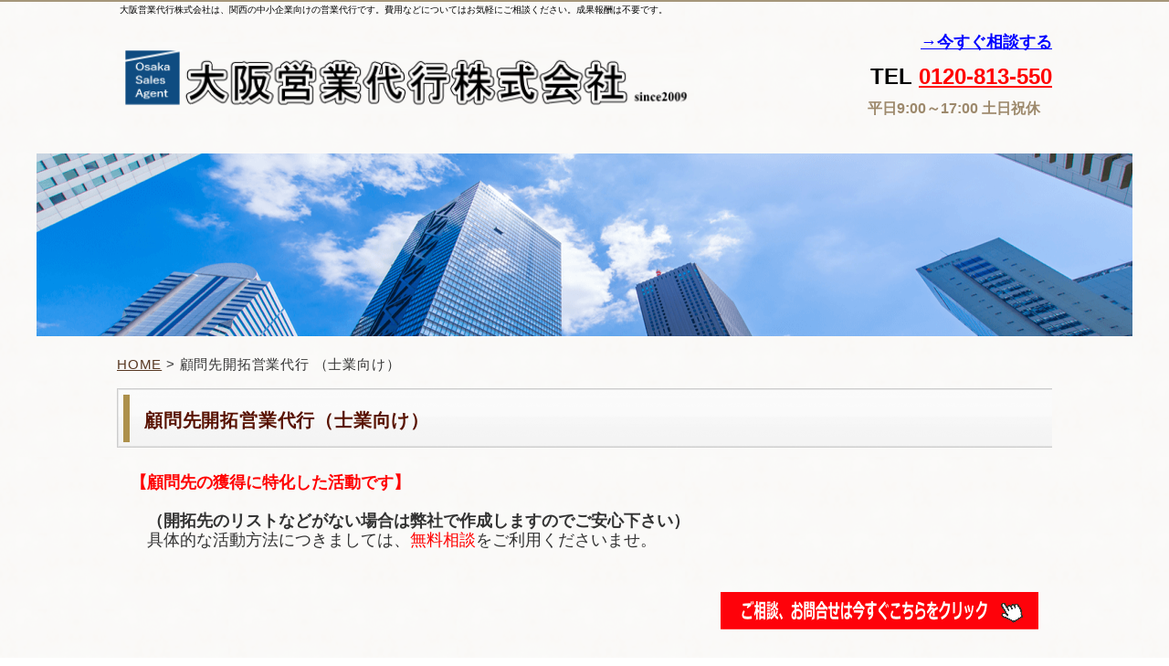

--- FILE ---
content_type: text/html; charset=UTF-8
request_url: https://www.osaka-eigyodaikou.com/komonsakikaitaku.html
body_size: 5732
content:
<!DOCTYPE HTML>
<html lang="ja">
<head>
<!-- Global site tag (gtag.js) - Google Analytics -->
<script async src="https://www.googletagmanager.com/gtag/js?id=UA-63310115-2"></script>
<script>
  window.dataLayer = window.dataLayer || [];
  function gtag(){dataLayer.push(arguments);}
  gtag('js', new Date());

  gtag('config', 'UA-63310115-2');
</script>
<meta charset="UTF-8">
<meta name="viewport" content="width=device-width">
<meta name="google-site-verification" content="9tN2f54lFpkCmuP5H3WUgqotp1GGp1QANgPmihjK1JQ" />
<meta name="msvalidate.01" content="780B035837C3262CAAF91DD72B4B6C93" />
<meta http-equiv="X-UA-Compatible" content="IE=edge">
<meta name="format-detection" content="telephome=no">
<meta name="keywords" content="営業代行　大阪,営業代行,大阪　営業代行,営業を頼みたい,新規開拓営業">
<meta name="description" content="大阪の営業代行をお探しなら、大阪営業代行株式会社。２００９年創業より２００社、１０７業種を超える中小企業の新規開拓営業代行の実績があります。営業代行スタッフは地元大阪で長年営業実績を積んだベテランで、独特な大阪のビジネス・商売にも慣れています。ご利用は１日単位でご利用可能ですので予算に応じて営業代行をご活用できます。営業代行を使うのが初めての中小企業なら、まずはご相談のご連絡を" />
<meta name="GENERATOR" content="JustSystems Homepage Builder Version 21.0.1.0 for Windows">
<title>顧問先開拓営業代行｜大阪営業代行株式会社</title>
<link rel="stylesheet" href="css/sp.css">
<link rel="stylesheet" href="css/pc.css">
<link rel="shortcut icon" href="favicon_osaka.ico" />

<!--[if lt IE 9]>
<script src="js/html5.js"></script>
<script src="js/css3-mediaqueries.js"></script>
<![endif]--><script type="text/javascript" language="JavaScript">
<!--HPB_SCRIPT_ROV_50
//
//  (C) 2014 株式会社ジャストシステム
//

// HpbImgPreload:
//
function HpbImgPreload()
{
  var appVer=parseInt(navigator.appVersion);
  var isNC=false,isN6=false,isIE=false;
  if (document.all && appVer >= 4) isIE=true; else
    if (document.getElementById && appVer > 4) isN6=true; else
      if (document.layers && appVer >= 4) isNC=true;
  if (isNC||isN6||isIE)
  {
    if (document.images)
    {
      var imgName = HpbImgPreload.arguments[0];
      var cnt;
      swImg[imgName] = new Array;
      for (cnt = 1; cnt < HpbImgPreload.arguments.length; cnt++)
      {
        swImg[imgName][HpbImgPreload.arguments[cnt]] = new Image();
        swImg[imgName][HpbImgPreload.arguments[cnt]].src = HpbImgPreload.arguments[cnt];
      }
    }
  }
}
// HpbImgFind:
//
function HpbImgFind(doc, imgName)
{
  for (var i=0; i < doc.layers.length; i++)
  {
    var img = doc.layers[i].document.images[imgName];
    if (!img) img = HpbImgFind(doc.layers[i], imgName);
    if (img) return img;
  }
  return null;
}
// HpbImgSwap:
//
function HpbImgSwap(imgName, imgSrc)
{
  var appVer=parseInt(navigator.appVersion);
  var isNC=false,isN6=false,isIE=false;
  if (document.all && appVer >= 4) isIE=true; else
    if (document.getElementById && appVer > 4) isN6=true; else
      if (document.layers && appVer >= 4) isNC=true;
  if (isNC||isN6||isIE)
  {
    if (document.images)
    {
      var img = document.images[imgName];
      if (!img) img = HpbImgFind(document, imgName);
      if (img) img.src = imgSrc;
    }
  }
}
var swImg; swImg=new Array;
//-->
</script>
<script type="text/javascript" language="JavaScript">
<!--HPB_SCRIPT_PLD_50
HpbImgPreload('HPB_ROLLOVER1', 'img/image88.jpg', 'img/image88b.jpg');
HpbImgPreload('HPB_ROLLOVER2', 'img/image99b.jpg', 'img/image99.jpg');
HpbImgPreload('HPB_ROLLOVER3', 'img/tobikomi_n_image1.jpg', 'img/tobikomi_m_image1.jpg');
HpbImgPreload('HPB_ROLLOVER4', 'img/teleapomenu.jpg', 'img/teleapomenut.jpg');
HpbImgPreload('HPB_ROLLOVER6', 'img/tenjikai_n_image1.jpg', 'img/tenjikai_m_image1.jpg');
HpbImgPreload('HPB_ROLLOVER8', 'img/hajimete_n_image1.jpg', 'img/hajimete_m_image1.jpg');
HpbImgPreload('HPB_ROLLOVER9', 'img/consal.jpg', 'img/consal1.jpg');
HpbImgPreload('HPB_ROLLOVER5', 'img/mother3.jpg', 'img/mother2.jpg');
HpbImgPreload('HPB_ROLLOVER10', 'imagekakoaka11.gif', 'imagekakoaka2.gif');
HpbImgPreload('HPB_ROLLOVER7', 'img/imagebosyu1.gif', 'img/imagebosyu2.gif');
HpbImgPreload('HPB_ROLLOVER7', 'imagekakoaka12.gif', 'img/imagekakoaka2.gif');
HpbImgPreload('HPB_ROLLOVER11', 'imagebosyu11.gif', 'img/imagebosyu2.gif');
//-->
</script>

<!-- デバイスでの表示適正化 -->

<script type="text/javascript">
if ((navigator.userAgent.indexOf('iPhone') > 0) || navigator.userAgent.indexOf('iPod') > 0 || navigator.userAgent.indexOf('Android') > 0) {
        //iPhone、iPod、Androidの設定
        document.write('<meta name="viewport" content="width=device-width,initial-scale=1.0,minimum-scale=1.0">');
    }else{
        //それ以外（PC、iPadなど）の設定
        document.write('<meta name="viewport" content="width=device-width">');
    }
</script>

</head>

<body>
<script type="text/javascript">
    window._mfq = window._mfq || [];
    (function() {
        var mf = document.createElement("script");
        mf.type = "text/javascript"; mf.defer = true;
        mf.src = "//cdn.mouseflow.com/projects/2b61853a-ef73-4f0b-babb-13490dc53881.js";
        document.getElementsByTagName("head")[0].appendChild(mf);
    })();
</script>

<!-- メイン -->
<div id="main">


<!-- ヘッダー -->

<div id="header">

<h1><font COLOR="#000000">大阪営業代行株式会社は、関西の中小企業向けの営業代行です。費用などについてはお気軽にご相談ください。成果報酬は不要です。</font></h1>

   <div id="header_inner">
   <div id="h_logo"><h2><a href="index.html"><img src="osa.png" alt="営業代行大阪" title="大阪営業代行株式会社" width="632" height="95" border="0" ロゴ" id="logo"></a></h2></div>
      <div id="h_info" align="left"><a href="https://pro.form-mailer.jp/fms/f99d7f14186810"><font COLOR="#0000ff" SIZE="+1"><u><b>→今すぐ相談する</b></u></font></a><br>
      <font COLOR="#000000" SIZE="+2"><b>TEL</b></font><b><a href="tel:0120-813-550"><font COLOR="#ff0000" SIZE="+2"> <u>0120-813-550</u></font></a></b><br>
      <font COLOR="#9d896c"><b>平日9:00～17:00 土日祝休</b></font><font SIZE="-1" COLOR="#b29164">　</font></div>
    </div>

  </div>


<!-- メイン画像 ここから -->
<div id="header-img">
<img src="img/head_img_sslim.png" alt="head_img_slim" class="main_photo">
</div>
<!-- メイン画像 ここまで -->




<!-- ヘッダー終わり -->


<!-- コンテンツ -->

<!-- メインコンテンツ -->

<div id="container">
  <div id="contents">


<div id="pannavi">
<a href="index.html">HOME</a> &gt; 顧問先開拓営業代行 （士業向け）</div>




<h2 class="page_title">顧問先開拓営業代行（士業向け）</h2>

<p align="left" style="padding: 5px; margin: 5px 10px 10px; font-family: メイリオ, Meiryo, arial, &quot;ヒラギノ角ゴ Pro W3&quot;, &quot;Hiragino Kaku Gothic Pro&quot;, Osaka, &quot;ＭＳ Ｐゴシック&quot;, &quot;MS PGothic&quot;, sans-serif; font-size: 16px; line-height: 20px; color: rgb(51, 51, 51); font-style: normal; font-variant-ligatures: normal; font-variant-caps: normal; font-weight: normal; letter-spacing: normal; orphans: 2; text-indent: 0px; text-transform: none; white-space: normal; widows: 2; word-spacing: 0px; -webkit-text-stroke-width: 0px; text-decoration-style: initial; text-decoration-color: initial;"><font SIZE="+1"><b><font color="#ff0000">【顧問先の獲得に特化した活動です】<br>
      </font></b><br />
      　<b>（開拓先のリストなどがない場合は弊社で作成しますのでご安心下さい）</b><br />
      　具体的な活動方法につきましては、<font color="#ff0000">無料相談</font>をご利用くださいませ。<br />
      <br />
      </font></p>
      <p><span style="color: rgb(51, 51, 51); font-family: メイリオ, Meiryo, arial, &quot;ヒラギノ角ゴ Pro W3&quot;, &quot;Hiragino Kaku Gothic Pro&quot;, Osaka, &quot;ＭＳ Ｐゴシック&quot;, &quot;MS PGothic&quot;, sans-serif; font-size: 12px; font-style: normal; font-variant-ligatures: normal; font-variant-caps: normal; font-weight: normal; letter-spacing: normal; orphans: 2; text-align: start; text-indent: 0px; text-transform: none; white-space: normal; widows: 2; word-spacing: 0px; -webkit-text-stroke-width: 0px; background-color: rgb(255, 255, 255); text-decoration-style: initial; text-decoration-color: initial; display: inline !important; float: none;"></span></p>
      <p align="right" style="padding: 5px; margin: 5px 10px 10px; font-family: メイリオ, Meiryo, arial, &quot;ヒラギノ角ゴ Pro W3&quot;, &quot;Hiragino Kaku Gothic Pro&quot;, Osaka, &quot;ＭＳ Ｐゴシック&quot;, &quot;MS PGothic&quot;, sans-serif; font-size: 12px; line-height: 20px; color: rgb(51, 51, 51); font-style: normal; font-variant-ligatures: normal; font-variant-caps: normal; font-weight: normal; letter-spacing: normal; orphans: 2; text-indent: 0px; text-transform: none; white-space: normal; widows: 2; word-spacing: 0px; -webkit-text-stroke-width: 0px; text-decoration-style: initial; text-decoration-color: initial;"><a href="https://pro.form-mailer.jp/fms/f99d7f14186810" target="_blank"><img src="img/otoiawasewakochira1.gif" border="0" style="border-top-width : 0px;border-left-width : 0px;border-right-width : 0px;border-bottom-width : 0px;
	height : 41px;
" width="348" height="41"></a><br>
      <br style="padding: 0px; margin: 0px; font-family: メイリオ, Meiryo, arial, &quot;ヒラギノ角ゴ Pro W3&quot;, &quot;Hiragino Kaku Gothic Pro&quot;, Osaka, &quot;ＭＳ Ｐゴシック&quot;, &quot;MS PGothic&quot;, sans-serif;">
      </p>
      <p align="left" style="padding: 5px; margin: 5px 10px 10px; font-family: メイリオ, Meiryo, arial, &quot;ヒラギノ角ゴ Pro W3&quot;, &quot;Hiragino Kaku Gothic Pro&quot;, Osaka, &quot;ＭＳ Ｐゴシック&quot;, &quot;MS PGothic&quot;, sans-serif; font-size: 15px; line-height: 20px; color: rgb(51, 51, 51); font-style: normal; font-variant-ligatures: normal; font-variant-caps: normal; font-weight: normal; letter-spacing: normal; orphans: 2; text-indent: 0px; text-transform: none; white-space: normal; widows: 2; word-spacing: 0px; -webkit-text-stroke-width: 0px; text-decoration-style: initial; text-decoration-color: initial;">　<font SIZE="+1"><b>【ご利用のメリットと得られるもの】</b><br />
      　・士業の先生自らが活動せずに、顧問先開拓を具体的に実際に開始できます。　<br />
      　・実際に企業への訪問により、現状のニーズ（需要）情報が得られます。<br />
      　・訪問先ごとの報告書を納品致しますので、今後の士業活動にも活用できます。<br />
      　・訪問先からお問い合わせの連絡が入った際には、先生がお伺いして商談ができます。<br />
      　・営業に関するコンサルティング、ご相談にかかわる費用は無料です。<br />
      <br />
      <br />
      　<b>【ご用意頂くもの】</b><br />
      　・新規開拓先リスト（なければこちらで作成できます）<br />
      　・貴社（貴所）のお名刺（名前は当方の営業マンの名前で作って頂きます）<br />
      　・貴社（貴所）のパンフレット、商品のチラシその他営業先に見せたいものなど。<br />
      　・パンフレットがない場合は、こちらでご用意も可能です（別途お見積もり）<br />
      <br />
      <br />
      　<b>【料金】</b><br />
      　・契約期間は半年（６ヶ月）　実質活動２日間～／月<br />
      　・お支払いは月単位で可能です。　６６，０００円（税込）～／月<br />
      　・相談、コンサルティング料は無料<br />
      　　（開拓先へ訪問する際に必要な交通費は別途必要です。起点は天満橋駅です。）<br />
      <br />
      　<font color="#ff0000"><b>　成功報酬の請求はございません</b></font><br style="padding: 0px; margin: 0px; font-family: メイリオ, Meiryo, arial, &quot;ヒラギノ角ゴ Pro W3&quot;, &quot;Hiragino Kaku Gothic Pro&quot;, Osaka, &quot;ＭＳ Ｐゴシック&quot;, &quot;MS PGothic&quot;, sans-serif;">
      <span></span><br>
      <br style="padding: 0px; margin: 0px; font-family: メイリオ, Meiryo, arial, &quot;ヒラギノ角ゴ Pro W3&quot;, &quot;Hiragino Kaku Gothic Pro&quot;, Osaka, &quot;ＭＳ Ｐゴシック&quot;, &quot;MS PGothic&quot;, sans-serif;">
      </font><br style="padding: 0px; margin: 0px; font-family: メイリオ, Meiryo, arial, &quot;ヒラギノ角ゴ Pro W3&quot;, &quot;Hiragino Kaku Gothic Pro&quot;, Osaka, &quot;ＭＳ Ｐゴシック&quot;, &quot;MS PGothic&quot;, sans-serif;">
      　　</p>
      <p align="right" style="padding: 5px; margin: 5px 10px 10px; font-family: メイリオ, Meiryo, arial, &quot;ヒラギノ角ゴ Pro W3&quot;, &quot;Hiragino Kaku Gothic Pro&quot;, Osaka, &quot;ＭＳ Ｐゴシック&quot;, &quot;MS PGothic&quot;, sans-serif; font-size: 12px; line-height: 20px; color: rgb(51, 51, 51); font-style: normal; font-variant-ligatures: normal; font-variant-caps: normal; font-weight: normal; letter-spacing: normal; orphans: 2; text-indent: 0px; text-transform: none; white-space: normal; widows: 2; word-spacing: 0px; -webkit-text-stroke-width: 0px; text-decoration-style: initial; text-decoration-color: initial;"><b style="padding: 0px; margin: 0px; font-family: メイリオ, Meiryo, arial, &quot;ヒラギノ角ゴ Pro W3&quot;, &quot;Hiragino Kaku Gothic Pro&quot;, Osaka, &quot;ＭＳ Ｐゴシック&quot;, &quot;MS PGothic&quot;, sans-serif;"><a href="https://pro.form-mailer.jp/fms/f99d7f14186810" target="_blank"><img src="otoiawasewakochira2.gif" border="0" style="border-top-width : 0px;border-left-width : 0px;border-right-width : 0px;border-bottom-width : 0px;
	height : 41px;
" width="348" height="41"></a></b></p>

<hr class="line">
<p>&nbsp;</p>
  <div id="header-menu">
  <ul class="clearfix">
<li class="home"><a href="index.html#p01"><u><font SIZE="+1">営業代行とは</font></u></a></li>
    <li><a href="index.html#p02"><u><font SIZE="+1">選ばれる理由</font></u></a></li>
    <li><a href="index.html#p03"><u><font SIZE="+1">メリットとデメリット</font></u></a></li>
    <li><a href="kigyougaiyou.html#p01"> <u><font SIZE="+1">実績業種</font></u></a></li>
    <li><a href="kigyougaiyou.html#p02"><u><font SIZE="+1">会社概要</font></u></a></li> 
    <li><a href="index.html#p06"><u><font SIZE="+1">営業代行エージェント</font></u></a></li>
    <li><a href="okyakusamanokoe.html"><u><font SIZE="+1">お客様の声</font></u></a></li>
    <li><a href="faq.html"><u><font SIZE="+1">よくあるご質問</font></u></a></li>
    <li><a href="ryokin.html"><u><font SIZE="+1">費用一覧</font></u></a></li>
    <li><a href="goaisatu.html"><u><font SIZE="+1">ご挨拶</font></u></a></li>
    <li><a href="flow.html"><u><font SIZE="+1">お問合せから開始まで</font></u></a></li>
    <li><a href="https://pro.form-mailer.jp/fms/f99d7f14186810"><b><font COLOR="#000099" SIZE="+1"><u>ご相談・お問合わせ</u></font></b></a></li>
    </ul>
</div>
<p>&nbsp;</p>
<p>&nbsp;</p>
<p>&nbsp;</p>


      <hr class="line">


<h2>ご相談は・・・</h2>

<div class="gray_bg_contact">

<p>ご不明な点がございましたら、まずはお気軽にお電話ください。<br>
        <br>
        <img src="img/icon.gif" alt="icon" width="18" height="18"> <font SIZE="+2"><b>電話番号：</b> <br>
        　<span class="red_b"><a href="tel:0120-813-550"><font SIZE="+2" COLOR="#ff0000"><u>0120-813-550</u></font></a></span><br>　</font><font SIZE="+1">月～金９：００～１７：００<br>
        </font><font SIZE="+2"><br>
        </font><img src="img/icon.gif" alt="icon" width="18" height="18"> <font SIZE="+2"><b>簡単問合せフォーム</b>： <br>
        　<span class="red_b"></span></font><font SIZE="+2" COLOR="#ff0000"><span class="red_b"><a href="https://pro.form-mailer.jp/fms/f99d7f14186810"><font SIZE="+2" COLOR="#0000ff"><u>今すぐ相談する<br>
        </u></font></a></span></font><br>
        <img src="img/icon.gif" alt="icon" width="18" height="18"> <font SIZE="+2"><b>お越しの方は</b>： <br>
        　<span class="red_b"></span></font><font SIZE="+2" COLOR="#ff0000"><span class="red_b"><a href="access.html"><font SIZE="+2" COLOR="#0000ff"><u>アクセス</u></font></a></span></font><br>
        </p>

</div>
      <hr class="line">
      <p>&nbsp;</p>

  </div>

<!-- メインコンテンツ終わり -->

</div>

<!-- コンテンツ終わり -->

<!-- フッター -->

<div id="footer">
   <a href="index.html">ホーム</a>　|　<a href="okyakusamanokoe.html">お客様の声</a>　|　<a href="faq.html">よくあるご質問</a>　|　<a href="ryokin.html">費用一覧</a>　|　<a href="goaisatu.html">ご挨拶</a>　|　<a href="kigyougaiyou.html">会社概要</a>　|　<a href="7points.html">大阪営業代行株式会社を上手に使う７のポイント</a>　|　<a href="sitemap.html">サイトマップ</a>

<br>
  <a href="index.html">プライバシーポリシー</a>　|　<a href="https://www.eigyojuku.com/">令和営業塾</a>　|　<a href="https://ameblo.jp/placebit-japan/">代表ブログ</a><br>
  <br>
  Copyright (C) <script type="text/javascript">
  document.write(new Date().getFullYear());
</script>大阪営業代行株式会社 All Rights Reserved.　design by <a href="http://tempnate.com/" target="_blank">tempnate</a>
</div>

<!-- メイン終わり --></div>
</body>
</html>


--- FILE ---
content_type: text/css
request_url: https://www.osaka-eigyodaikou.com/css/sp.css
body_size: 2756
content:
@charset "UTF-8";


/*---------------------------- 共通部分 ----------------------------*/

html, body, header, nav, article, section, aside, footer,
div, span, p, h1, h2, h3, h4,
ul, ol, li, dl, dt, dd,
table, tr, th, td, tbody, thead, tfoot {
  margin: 0;
  padding: 0;
}

header, nav, article, section, aside, footer {
  display: block;
}

ol, ul {
  list-style: none;
}

img {
  max-width: 100%;
  height: auto;
  border: 0;
}

a:link {
  color: #583822;
}

a:visited {
  color: #583822;
}

a:hover {
  color: #765c47;
}

p {
  margin: 15px 0 15px 0;
  line-height: 1.7;
  letter-spacing: 0.05em;
}




/*---------------------------- スマートフォン向けのスタイル ----------------------------*/
@media only screen and (max-width: 679px) {


/*---------------------------- ページ全体の指定 ----------------------------*/

body {
  width: 100%;
  font: 87.5% 'ヒラギノ角ゴ pro W3', "Hiragino KaKu Gothic Pro", "メイリオ", Meiryo, Osaka, sans-serif;
  color: #333333;
  letter-spacing: 0.05em;
  -webkit-text-size-adjust: 100%;
}


/*---------- メイン ----------*/

#main {
  background-image: url(../img/back.png);
}


/*---------- ヘッダー ----------*/

#header {
  width: 100%;
  height: auto;
  padding: 0 0 4px 0;
  line-height: 1.6;
}

#header h1 {
  display: none;
}


/*---------- ヘッダー内 ----------*/

#header #header_inner {
  margin: 0;
  padding: 2px;  /*-- 余白 --*/
  background-image: url(../img/back.png);  /*-- 背景色 --*/
}


/*----- 左 logo -----*/

#h_logo {
  width: 100%;
  padding: 0;
  text-align: center;
  color: #666666;
}

#h_logo h2 {
  padding: 4px 0 0 0;  /*-- logo 位置 --*/
  margin: 0;
}

#h_logo img {
  max-width: 80%;
  height: auto;
}

#h_logo a {
  color: #666666 !important;
  text-decoration: none;
  font-size: 1em;
}

#h_logo a:hover {
  color: #888888 !important;
  text-decoration: underline;
  font-size: 1em;
}


/*----- 右 info -----*/

#h_info {
  padding: 0 4px 4px 4px;
  text-align: center;
  border: 2px solid #f5f1ea;
}

#h_info p {
  line-height: 1.0;
}

#h_info a {
  color: #c9171e !important;
  text-decoration: none;
}

#h_info .tel {
  font-size: 1.21em;
  color: #c9171e;
  line-height: 1.0;
  font-weight: bold;
}

#h_info .tel a {
  font-size: 1.21em;
  color: #c9171e;
  line-height: 1.0;
  font-weight: bold;
}


/*---------- ヘッダーメニュー ----------*/

#header-menu {
  margin: 0 1px 4px 1px;
  border-top: 1px solid #d7d2c7;
  border-right: 1px solid #d7d2c7;
}

#header-menu ul {
  padding: 0;
}

#header-menu ul li {
  width: 50%;
  margin: 0;
  padding: 0;
  float: left;
  list-style: none;
  text-align: center;
}

#header-menu li a {
  width: 99.6%;
  font-size: 0.75em;
  padding: 10px 0 10px 0;
  display: block;
  line-height: 1.2;
  letter-spacing: 0.05em;
  color: #765c47 !important;
  text-decoration: none;
  border-left: 1px solid #d7d2c7;
  border-bottom: 1px solid #d7d2c7;
  background: #e2d0ab url(../img/head_menu_back_abase.gif) repeat-x;
}

#header-menu li a:hover {
  color: #765c47 !important;
  display: block;
  text-decoration: none;
  background: #f7f4ec url(../img/head_menu_back_hover.gif) repeat-x;
}

#header-menu li.home a {
  border-bottom: 1px solid #d7d2c7;
}

#header-menu span.sub {
  display: none;
}

.clearfix:after {
  content: "";
  display: block;
  clear: both;
  height: 0; 
  visibility: hidden;
}


/*---------- SP電話ボタン ----------*/

.phone p {
  line-height: 1.7;
}

.phone a {
  color: #c9171e !important;
  text-decoration: none;
}

span.tel {
  font-size: 1.42em;
  color: #c9171e;
  line-height: 1.6;
  font-weight: bold;
}


/*---------- メイン画像 ----------*/

#header-img {
  width: 100%;
  height: auto;
  margin: 10px 0 10px 0;
}

.main_photo {
  display: block;
  margin: 0 auto 0 auto;
}


/*---------- メインコンテンツ ----------*/

#container {
  padding: 0;
}


/*---------- コンテンツ ----------*/

#contents {
  padding: 13px 6px 25px 6px;
  font-size: 1em;
}

.article {
  margin: 0;
  padding: 0;
}

.section {
  margin: 0 0 20px 0;
  padding: 0 0 5px 0;
}

#contents #pannavi {
  margin: 0 0 5px 0;
  padding: 0 0 8px 0;
  font-size: 0.92em;
}

#contents h2 {
  height: auto !important;
  margin: 0 0 10px 0;
  padding: 13px 0 8px 16px;
  font-size: 18px;
  color: #54351f;
  border-top: solid 1px #a48b78;
  border-right: solid 2px #a48b78;
  border-bottom: solid 4px #8c826c;
  border-left: solid 2px #a48b78;
  background-image: none;
  background-color: #fffffe;
}


#contents h2.txt {
  margin: 0 0 7px 0;
  padding: 0;
  border: none;
  font-size: 1.28em;
  color: #54351f;
  background: none;
}

#contents h2.txt2 {
  margin: 0 0 7px 0;
  padding: 0;
  border: none;
  font-size: 1.28em;
  color: #54351f;
  background: none;
}

#contents h2.page_title {
  height: auto !important;
  margin: 0 0 18px 0;
  padding: 16px 0 12px 20px;
  line-height: 1.6;
  font-size: 20px;
  color: #581201;
  border-top: solid 1px #a48b78;
  border-right: solid 2px #a48b78;
  border-bottom: solid 2px #a48b78;
  border-left: solid 7px #a48b78;
  background-image: none;
  background-color: #fdfbf7;
}

#contents h2.white {
  height: auto;
  margin: 0 0 5px 0;
  padding: 5px 0 0 0;
  font-size: 20px;
  color: #990000;
  text-align: center;
  border: none;
  background: none;
}

#contents h3 {
  margin: 12px 3px 10px 3px;
  padding: 12px 10px 6px 12px;
  line-height: 1.6;
  font-size: 1.28em;
  color: #662200;
  border-top: solid 1px #dddddd;
  border-right: solid 1px #dddddd;
  border-bottom: solid 1px #966934;
  border-left: solid 5px #966934;
  background-color: #f9f2d5;
}


#contents h3.beta {
  margin: 12px 3px 10px 3px;
  padding: 10px 10px 8px 13px;
  line-height: 1.6;
  font-size: 1.28em;
  color: #fffffc;
  border-top: solid 1px #c85d15;
  border-right: solid 1px #c85d15;
  border-bottom: solid 1px #c85d15;
  border-left: solid 5px #c85d15;
  background: url(../img/h3_beta.gif) repeat-x;
}

#contents h3.point {
  margin: 10px 0 10px 0;
  padding: 8px 10px 6px 10px;
  line-height: 1.4;
  font-size: 1.28em;
  color: #e85922;
  border-top: solid 1px #888888;
  border-right: none;
  border-bottom: solid 4px #663300;
  border-left: none;
  background-image: url(../img/h3_point.gif) ;
}

#contents h3.gold,
#contents h3.gold02 {
  margin: 12px 3px 10px 3px;
  padding: 13px 10px 9px 16px;
  line-height: 1.6;
  font-size: 1.28em;
  color: #662200;
  border: none;
  background-image: none;
  background-color: #f1e7d1;
}

#contents h3.gray,
#contents h3.gray02 {
  margin: 12px 3px 10px 3px;
  padding: 13px 10px 9px 16px;
  line-height: 1.6;
  font-size: 1.28em;
  color: #662200;
  border: solid 1px #d9d1d1;
  background-image: none;
  background-color: #f1ecec;
}

#contents p {
  padding-right: 2px;
  padding-left: 2px;
  line-height: 1.6;
}


/*---------- ３コンテンツ・ボックス ----------*/

.box {
  width: 100%;
  text-align: center;
  margin: 0 auto 0 auto;
}

.box:after {
  content: "";
  display: block;
  clear: both;
}

.box1 {
  width: auto;
  padding: 4px;
  margin: 4px;
}

.box2 {
  width: auto;
  padding: 4px;
  margin: 4px;
}

.box3 {
  width: auto;
  padding: 4px;
  margin: 4px;
}


/*---------- 画像の回り込み ----------*/

img.picture {
  display: block;
  clear: both;
  margin: 20px auto 20px auto;
}

img.picture_r {
  display: block;
  clear: both;
  margin: 20px auto 20px auto;
}


/*---------- 表（テーブル） ----------*/

table.t01 {
  border: solid 1px #bbbbbb;
  border-collapse: collapse;
  padding: 4px;
}

td.t01 {
  padding: 4px;
  border: solid 1px #bbbbbb;
  border-collapse: collapse;
}

td.head {
  padding: 9px 6px 6px 15px;
  border: solid 1px #cccccc;
  border-collapse: collapse;
  background-image: url(../img/main_block_bg.gif);
}

td.t00 {
  padding: 4px;
}


table.table_line {
  width: 100%;
  border-collapse: collapse;
  border: solid 1px #bbbbbb;
  padding : 8px 4px 8px 4px;
}

td.table_head {
  border-collapse: collapse;
  border: solid 1px #bbbbbb;
  padding : 12px 8px 12px 8px;
  background-color: #fff8e3;
  width: 80px;
}

td.table_left {
  border-collapse: collapse;
  border: solid 1px #bbbbbb;
  padding : 8px 4px 8px 4px;
  background-color: #fff8e3;
  width: 30%;
}

td.table_right {
  border-collapse: collapse;
  border: solid 1px #bbbbbb;
  padding : 8px 4px 8px 4px;
  background-color: #ffffff;
  width: 70%;
}

td.table_line {
  width: auto;
  border-collapse: collapse;
  border: solid 1px #bbbbbb;
  padding: 12px 8px 12px 8px;
}


/*---------- 動画 ----------*/

.movie {
  position: relative;
  padding-bottom: 56.25%;
  padding-top: 30px;
  height: 0;
  overflow: hidden;
  margin-top: 20px;
  margin-bottom: 20px;
}

.movie iframe {
  position: absolute;
  top: 0;
  left: 0;
  width: 100%;
  height: 100%;
}


/*---------- Googleマップ ----------*/

.map {
  position: relative;
  padding-bottom: 75%; 
  height: 0;
  overflow: hidden;
}

.map iframe {
  position: absolute;
  top: 0;
  left: 0;
  padding: 6%;
  width: 88% !important;
  height: 100% !important;
}


/*---------- フッター ----------*/

#footer {
  width: auto;
  padding: 20px 10px 20px 10px;
  color: #333333;
  line-height: 1.7;
  text-align: center;
  background-color: #e8e4df;
}

#footer p {
  padding: 10px;
  color: #555555;
}

#footer a {
  color: #555555 !important;
}

#footer a:hover {
  color: #777777 !important;
}

#footer a:visited {
  color: #555555;
}

#footer small {
  padding: 10px;
  font-size: 0.92em;
  color: #555555;
}

#footer small a {
  color: #555555 !important;
  text-decoration: none;
}

#footer small a:hover {
  color: #777777 !important;
  text-decoration: underline;
}

#footer small a:visited {
  color: #555555;
  text-decoration: none;
}

}

--- FILE ---
content_type: text/css
request_url: https://www.osaka-eigyodaikou.com/css/pc.css
body_size: 4124
content:
@charset "UTF-8";


/*---------------------------- PC向けのスタイル ----------------------------*/
@media screen and (min-width: 680px) {


/*---------- ページ全体の指定 ----------*/

body {
  width: 100%;
  font-family: "ヒラギノ角ゴ Pro W3", "Hiragino Kaku Gothic Pro", "メイリオ", Meiryo, Osaka, "MS P ゴシック", "MS P Gothic", sans-Serif;
  margin: 0;
  padding: 0;
  font-size: 16px;
  color: #333333;
  background-color: #ffffff;
  -webkit-text-size-adjust: none;
}

.img_a {
  display: block;
}

.img_b {
  display: none;
}

/*---------- メイン ----------*/

#main {
  width: 100%;
  overflow: hidden;
  margin: 0 auto 0 auto;
  padding: 0;
  text-align: center;
  background-image: url(../img/back.png);
}


/*---------- ヘッダー ----------*/

#header {
  width: 100%;
  margin: 0 auto 0 auto;
  border-top: solid 2px #a5967a;
}

#header h1 {
  margin: 0 auto 0 auto;
  width: 1024px;
  padding: 2px 0 0 5px;
  font-weight: normal;
  text-align: left;
  font-size: 10px;
  color: #9d896c;
}


/*---------- ヘッダー内 ----------*/

#header #header_inner {
  width: 1024px;
  height: 130px;  /*-- 高さ --*/
  padding: 4px 0 4px 0;  /*-- 余白 --*/
  margin: 0 auto 0 auto;
}


/*----- 左 logo -----*/

#h_logo {
  padding: 0;
  text-align: left;
  font-size: 14px;
  color: #444444;
  line-height: 1.5;
  text-decoration: none;
  float: left;
}

#h_logo h2 {
  margin: 0;
  padding: 24px 0 0 0px;  /*-- logo 位置 --*/
  text-align: left;
  font-size: 20px;
  color: #444444;
  letter-spacing: 0.05em;
}

#h_logo a {
  font-size: 22px;
  color: #666666;
  text-decoration: none;
}

#h_logo a:hover {
  font-size: 22px;
  color: #888888;
  text-decoration: none;
}


/*----- 右 info -----*/

#h_info{
  margin: 0;
  padding: 8px 0 0 0;  /*-- info画像 位置 --*/
  text-align: right;
  font-size: 16px;
  color: #555555;
  line-height: 1.8;
  text-decoration: none;
  float: right;
}

#h_info p{
  margin: 0;
  padding: 3px;
  text-align: left;
  font-size: 14px;
  color: #444444;
  letter-spacing: 0.05em;
}

#h_info a{
  font-size: 13px;
  color: #333333;
  text-decoration: none;
}

#h_info a:hover{
  font-size: 13px;
  color: #666666;
  text-decoration: none;
}

span.tel {
  font-size: 1.42em;
  color: #c9171e;
  line-height: 1.6;
  font-weight: bold;
}


/*---------- ヘッダーメニュー ----------*/

#header-menu {
  clear: both;
  width: 100%;
  margin: 6px 0 0 0;
  padding: 0;
  height: 56px;
  text-align: left;
}

#header-menu ul {
  width: 1024px;
  text-align: left;
  margin: 0 auto 0 auto;
  padding: 0;
}

#header-menu li {
  display: inline;
  list-style-type: none;
  float: left;
  color: #ffffff;
}

#header-menu li a {
  font-size: 13px;
  color: #765c47;
  text-align: center;
  display: block;
  line-height: 1.3;
  letter-spacing: 0.05em;
  border-left: solid 1px #d6c6af;
  text-decoration: none;
  margin-top: 8px;
  padding: 6px 38px 2px 38px;
}

#header-menu li a:hover {
  color: #765c47;
  background-color: #f7f4ec;
}

#header-menu li.home a {
  padding: 6px 38px 2px 38px;
  border-left: none;
}

#header-menu span.sub {
  color: #b29164;
}

.clearfix:after {
  content: "";
  display: block;
  clear: both;
  height: 0; 
  visibility: hidden;
}


/*---------- SP電話ボタン ----------*/

.phone {
  display: none;
}


/*---------- メイン画像 ----------*/

#header-img {
  width: 100%;
  margin: 12px 0 12px 0;
  text-align: center;
}

.main_photo {
  display: block;
  margin: 0 auto 0 auto;
}


/*---------- コンテンツ ----------*/

#container {
  width: 1024px;
  margin: 0 auto 0 auto;
  overflow: hidden;
  padding: 6px 0 10px 0;
}


/*---------- メインコンテンツ ----------*/

#contents {
  float: right;
  margin: 0;
  padding: 0;
  font-size: 16px;
  width: 1024px;
  letter-spacing: 0.05em;
  text-align: left;
  line-height: 1.7;
}

#contents #pannavi {
  margin: 0 0 6px 0;
  padding: 0 0 8px 0;
  font-size: 15px;
}

#contents #pannavi a {
  font-size: 15px;
}

#contents h2 {
  height: auto;
  margin: 0 0 14px 0;
  padding: 5px 0 0 0;
  font-size: 30px;
  color: #990000;
  text-align: center;
}

#contents h2.page_title {
  margin: 0 0 18px 0;
  padding: 18px 0 18px 30px !important;
  line-height: 1.7;
  font-size: 20px;
  color: #581201;
  border: none;
  text-align: left;
  background-image: url(../img/page_title.gif);
  background-repeat: no-repeat;
}

#contents h2.txt {
  height: auto;
  margin: 0 0 7px 0;
  padding: 0;
  border: none;
  font-size: 16px;
  color: #54351f;
  background: none;
}

#contents h3 {
  margin: 12px 3px 10px 3px;
  padding: 15px 10px 10px 18px;
  line-height: 1.4;
  font-size: 17px;
  color: #54351f;
  border-top: solid 1px #dddddd;
  border-right: solid 1px #dddddd;
  border-bottom: solid 1px #966934;
  border-left: solid 5px #966934;
  background-color: #f9f2d5;
}

#contents h3.beta {
  margin: 12px 2px 10px 2px;
  padding: 14px 10px 12px 16px;
  line-height: 1.4;
  font-size: 18px;
  color: #fffffc;
  border: none;
  background-image: url(../img/h3_beta.gif);
  background-repeat: no-repeat;
}

#contents h3.point {
  margin: 10px 0 10px 0;
  padding: 10px 10px 8px 10px;
  line-height: 1.4;
  font-size: 18px;
  color: #882200;
  border-top: solid 1px #999999;
  border-right: solid 1px #bbbbbb;
  border-bottom: solid 4px #663300;
  border-left: solid 1px #bbbbbb;
  background-image: url(../img/h3_point.gif);
  background-repeat: repeat-x;
}

#contents h3.gold {
  height: 41px;
  margin: 12px 2px 10px 2px;
  padding: 14px 10px 0 18px;
  line-height: 170%;
  font-size: 19px;
  text-align: left;
  color: #662200;
  border: none;
  background-image: url(../img/h3_gold.gif);
  background-repeat: no-repeat;
}

#contents h3.gold02 {
  height: 71px;
  margin: 12px 2px 10px 2px;
  padding: 14px 2px 0 18px;
  line-height: 170%;
  font-size: 18px;
  text-align: left;
  color: #662200;
  border: none;
  background-image: url(../img/h3_gold02.gif);
  background-repeat: no-repeat;
}

#contents h3.gray {
  height: 41px;
  margin: 12px 2px 10px 2px;
  padding: 14px 10px 0 18px;
  line-height: 170%;
  font-size: 19px;
  text-align: left;
  color: #662200;
  border: none;
  background-image: url(../img/h3_gray.gif);
  background-repeat: no-repeat;
}

#contents h3.gray02 {
  height: 71px;
  margin: 12px 2px 10px 2px;
  padding: 14px 2px 0 18px;
  line-height: 170%;
  font-size: 18px;
  text-align: left;
  color: #662200;
  border: none;
  background-image: url(../img/h3_gray02.gif);
  background-repeat: no-repeat;
}

#contents p {
  margin: 15px 0 15px 0;
  padding: 0 2px 0 2px;
  line-height: 1.7;
  font-size: 16px;
}


/*---------- ３コンテンツ・ボックス ----------*/

.box {
  width: 100%;
  margin: 0 auto 0 auto;
}

.box:after {
  content: "";
  display: block;
  clear: both;
}

.box1 {
  float: left;
  width: 31.4%;
  padding: 4px;
  margin: 0 4px 0 4px;
}

.box2 {
  float: left;
  width: 31.4%;
  padding: 4px;
  margin: 0 4px 0 4px;
}

.box3 {
  float: left;
  width: 31.4%;
  padding: 4px;
  margin: 0 4px 0 4px;
}


/*---------- 画像の回り込み ----------*/

img.picture {
  margin: 0 10px 10px 0;
  float: left;
}

img.picture_r {
  margin: 0 5px 10px 10px;
  float: right;
}


/*---------- 表（テーブル） ----------*/

table.t01 {
  width: 530px;
  padding: 4px;
  border: solid 1px #cccccc;
  border-collapse: collapse;
}

td.t01 {
  padding: 10px;
  border-collapse: collapse;
}

td.head {
  padding: 9px 6px 6px 15px;
  border: solid 1px #cccccc;
  border-collapse: collapse;
  background-image: url(../img/main_block_bg.gif);
}

td.t00 {
  padding: 4px;
}


table.table_line {
  border-collapse: collapse;
  border: solid 1px #999999;
  width: 100%;
}

td.table_head {
  border-collapse: collapse;
  border: solid 1px #999999;
  padding: 12px 14px 8px 14px;
  background-color: #fff8e3;
  width: 100px;
}

td.table_left {
  border-collapse: collapse;
  border: solid 1px #999999;
  padding: 12px 14px 8px 14px;
  width: auto;
  background-color: #fff8e3;
}

td.table_right {
  border-collapse: collapse;
  border: solid 1px #999999;
  padding: 12px 14px 8px 14px;
  width: 680px;
  background-color: #ffffff;
}

td.table_line {
  border-collapse: collapse;
  border: solid 1px #999999;
  padding: 12px 14px 8px 14px;
  width: auto;
}


/*---------- フッター ----------*/

#footer {
  clear: both;
  width: 100%;
  margin: 0;
  padding: 30px 0 30px 0;
  text-align: center;
  font-size: 14px;
  color: #333333;
  line-height: 1.8;
  background-image: url(../img/head_img_bg.png);
}

#footer a {
  color: #333333;
  font-size: 14px;
  text-decoration: none;
}

#footer a:hover {
  color: #555555;
  text-decoration: none;
}

}




/*---------------------------- タブレット向けのスタイル ----------------------------*/
@media screen and (min-width:680px) and (max-width:920px) {


/*---------- メイン ----------*/

#main {
  min-width: 1024px;
}

}




/*---------------------------- 共通部分（コンテンツ） ----------------------------*/


/*---------- 見出しタイトル装飾 ----------*/

#contents h3.white {
  margin: 20px 4px 20px 4px;
  padding: 10px 0 6px 0;
  line-height: 1.6;
  color: #792b04;
  border-top: none;
  border-right: none;
  border-bottom: solid 2px #aaaaaa;
  border-left: none;
  background-color: #ffffff;
  background-image: none;
}

#contents h4.memo {
  margin: 12px 0 10px 0;
  padding: 15px 10px 11px 16px;
  line-height: 1.4;
  color: #df5f08;
  border-bottom: solid 1px #df5f08;
  border-left: solid 5px #df5f08;
  background-color: #fbe8d3;
}

#contents h4.memo_w {
  margin: 12px 0 10px 0;
  padding: 16px 10px 10px 16px;
  line-height: 1.4;
  color: #54351f;
  background-color: #fff8ee;
}

#contents h4.border {
  height: 34px;
  margin: 10px 0 15px 0;
  padding: 10px 10px 0 4px;
  line-height: 1.4;
  color: #e85922;
  border-top: none;
  border-right: none;
  border-bottom: solid 3px #966934;
  border-left: none;
  background-color: #ffffff;
}


/*---------- メインコンテンツ ----------*/

img.line {
  margin: 0 8px 4px 0;
  vertical-align: middle;
}

img.head_photo {
  margin: 0 0 16px 0;
}

hr.line {
  margin: 0 0 10px 0;
  padding: 2px 0 6px 0;
  border: 0;
  border-bottom: dotted 1px #666666;
}

#news {
  height: 170px;
  overflow: auto;
  line-height: 1.8;
  padding: 8px 6px 7px 6px;
  margin: 12px 0 7px 0;
  border: solid 1px #cccccc;
  background-color: #ffffff;
}

p.back {
  margin: 0;
  padding: 0 5px 0 0;
  text-align: right;
}


/*---------- 画像の回り込み ----------*/

img.picture_le {
  margin: 0 10px 10px 0;
  float: left;
}

img.picture_ri {
  margin: 0 5px 10px 10px;
  float: right;
}

br.clear {
  display: block;
  clear: both;
}


/*---------- コンテンツ枠装飾 ----------*/

.gray_bg {
  margin: 18px 0 18px 0;
  padding: 2px 18px 2px 18px;
  line-height: 1.8;
  letter-spacing: 0.05em;
  border-top: solid 1px #dddddd;
  border-right: solid 1px #dddddd;
  border-bottom: solid 1px #dddddd;
  border-left: solid 1px #dddddd;
  background-color: #eeeeee;
}

.gray_bg p {
  padding: 3px;
  line-height: 1.7;
  letter-spacing: 0.05em;
}

.brown_bg {
  margin: 18px 2px 18px 2px;
  padding: 2px 8px 2px 18px;
  line-height: 1.8;
  letter-spacing: 0.05em;
  border-top: solid 1px #dddddd;
  border-right: solid 1px #dddddd;
  border-bottom: solid 1px #dddddd;
  border-left: solid 1px #dddddd;
  background-color: #f8f4e6;
}

.pink_bg {
  margin: 18px 2px 18px 2px;
  padding: 2px 8px 2px 18px;
  line-height: 1.8;
  letter-spacing: 0.05em;
  border-top: solid 1px #dddddd;
  border-right: solid 1px #dddddd;
  border-bottom: solid 1px #dddddd;
  border-left: solid 1px #dddddd;
  background-color: #fdeee6;
}

.green_bg {
  margin: 18px 2px 18px 2px;
  padding: 2px 8px 2px 18px;
  line-height: 1.8;
  letter-spacing: 0.05em;
  border-top: solid 1px #dddddd;
  border-right: solid 1px #dddddd;
  border-bottom: solid 1px #dddddd;
  border-left: solid 1px #dddddd;
  background-color: #f0f6da;
}

.blue_bg {
  margin: 18px 2px 18px 2px;
  padding: 2px 8px 2px 18px;
  line-height: 1.8;
  letter-spacing: 0.05em;
  border-top: solid 1px #dddddd;
  border-right: solid 1px #dddddd;
  border-bottom: solid 1px #dddddd;
  border-left: solid 1px #dddddd;
  background-color: #ebf6f7;
}

.info_bg {
  margin: 18px 2px 18px 2px;
  padding: 2px 8px 2px 18px;
  line-height: 1.8;
  letter-spacing: 0.05em;
  background-color: #fff8e3;
}

.point_bg {
  margin: 10px 2px 10px 2px;
  padding: 2px 5px 2px 15px;
  line-height: 1.8;
  letter-spacing: 0.05em;
  border: solid 1px #dfcf98;
  background-color: #fcfbf9;
}

.pale_bg {
  margin: 18px 2px 18px 2px;
  padding: 8px;
  line-height: 1.8;
  letter-spacing: 0.05em;
  background-color: #fffedf;
}

.message_bg {
  margin: 18px 2px 18px 2px;
  padding: 2px 8px 2px 18px;
  line-height: 1.8;
  letter-spacing: 0.05em;
  background-color: #fff8e3;
  background-image: url(../img/message.png);
  background-repeat: no-repeat;
}

.memo_bg {
  margin: 8px 0 18px 0;
  padding: 6px 18px 6px 18px;
  line-height: 1.8;
  letter-spacing: 0.05em;
  background-color: #faf2e2;
}

.memo_w_bg {
  margin: 8px 0 12px 0;
  padding: 6px 18px 6px 18px;
  line-height: 1.8;
  letter-spacing: 0.05em;
  background-color: #fff8ee;
}

.koe_bg {
  margin: 0;
  padding: 0;
}

.koe_beta_bg {
  margin: 8px 0 8px 0;
  padding: 2px 10px 2px 10px;
  line-height: 1.8;
  letter-spacing: 0.05em;
  background-color: #7e6a41;
}

.check_bg {
  margin: 8px 0 18px 0;
  padding: 2px 18px 2px 18px;
  line-height: 1.7;
  letter-spacing: 0.05em;
  color: #6c4e1f;
  border: solid 6px #ded0b2;
  background-color: #faf1e3;
}

.check_bg p {
  margin: 18px 0 18px 0;
  padding: 0 2px 0 2px;
  line-height: 1.7;
  color: #6c4e1f;
}

.banner_bg {
  margin: 3px 0 10px 0;
  padding: 10px 10px 10px 14px;
  border-top: solid 3px #dec58e;
  border-right: solid 3px #dec58e;
  border-bottom: solid 3px #dec58e;
  border-left: solid 3px #dec58e;
  background-color: #fff8e3;
}

.waku_bg {
  margin: 14px 2px 14px 2px;
  padding: 2px 8px 2px 10px;
  line-height: 1.8;
  letter-spacing: 0.05em;
  border-top: solid 10px #f1eae0;
  border-right: solid 6px #f1eae0;
  border-bottom: solid 10px #f1eae0;
  border-left: solid 6px #f1eae0;
}

.waku_gray_bg {
  margin: 14px 2px 14px 2px;
  padding: 6px 14px 2px 14px;
  line-height: 1.8;
  letter-spacing: 0.05em;
  border-top: solid 2px #dddddd;
  border-right: solid 2px #dddddd;
  border-bottom: solid 2px #dddddd;
  border-left: solid 2px #dddddd;
  background-color: #fcfbf9;
}

#contents .waku_tone_bg {
  margin: 14px 2px 14px 2px;
  padding: 2px 8px 2px 10px;
  line-height: 1.8;
  letter-spacing: 0.05em;
  border-top: solid 10px #f1eae0;
  border-right: solid 6px #f1eae0;
  border-bottom: solid 10px #f1eae0;
  border-left: solid 6px #f1eae0;
  background-color: #fffcf7;
}

.waku_gold_bg {
  margin: 14px 2px 14px 2px;
  padding: 2px 6px 2px 8px;
  line-height: 1.8;
  letter-spacing: 0.05em;
  border-top: solid 5px #f0ddb2;
  border-right: solid 5px #f0ddb2;
  border-bottom: solid 5px #f0ddb2;
  border-left: solid 5px #f0ddb2;
  background-color: #fff8e3;
}

.gray_bg_contact {
  margin: 18px 2px 10px 2px;
  padding: 10px 8px 10px 18px;
  line-height: 1.7;
  letter-spacing: 0.05em;
  border-top: solid 1px #dddddd;
  border-right: solid 1px #dddddd;
  border-bottom: solid 1px #dddddd;
  border-left: solid 1px #dddddd;
  background-color: #eeeeee;
}

.gray_bg_contact p {
  margin: 0;
  padding: 3px 0 3px 0;
  line-height: 1.7;
}


/*---------- 文字装飾 ----------*/

span.big {
  font-size: 1.12em;
  line-height: 1.9;
}

span.b_big {
  font-weight: bold;
  font-size: 1.12em;
  line-height: 1.7;
}

span.b_big_x {
  font-weight: bold;
  font-size: 1.25em;
  line-height: 1.7;
}

span.check {
  font-weight: bold;
  font-size: 1.12em;
  line-height: 1.7;
  color: #555555;
}

span.red {
  color: #e60033;
}

span.red_x {
  color: #e60033;
  font-size: 1.12em;
  line-height: 1.7;
}

span.red_b {
  color: #e60033;
  font-weight: bold;
  line-height: 1.7;
}

span.red_big {
  color: #e60033;
  font-weight: bold;
  font-size: 1.12em;
  line-height: 1.7;
}

span.red_big_x {
  color: #e60033;
  font-weight: bold;
  font-size: 1.25em;
  line-height: 1.7;
}

span.brown {
  color: #993300;
}

span.brown_b {
  color: #993300;
  font-weight: bold;
}

span.brown_x {
  color: #993300;
  font-size: 1.12em;
  line-height: 1.7;
}

span.brown_b {
  color: #993300;
  font-weight: bold;
  line-height: 1.7;
}

span.brown_big {
  color: #993300;
  font-weight: bold;
  font-size: 1.12em;
  line-height: 1.7;
}

span.brown_big_x {
  color: #993300;
  font-weight: bold;
  font-size: 1.25em;
  line-height: 1.7;
}

span.blue {
  color: #007bbb;
}

span.blue_b {
  color: #007bbb;
  font-weight: bold;
  line-height: 1.7;
}

span.blue_big {
  color: #007bbb;
  font-weight: bold;
  font-size: 1.12em;
  line-height: 1.7;
}

span.pink {
  color: #c53d43;
}

span.pink_b {
  color: #c53d43;
  font-weight: bold;
  line-height: 1.7;
}

span.pink_big {
  color: #c53d43;
  font-weight: bold;
  font-size: 1.12em;
  line-height: 1.7;
}

span.orange {
  color: #e85922;
  line-height: 1.7;
}

span.orange_b {
  color: #e85922;
  font-weight: bold;
  line-height: 1.7;
}

span.orange_big {
  color: #e85922;
  font-weight: bold;
  font-size: 1.12em;
  line-height: 1.7;
}

span.orange_big_x {
  color: #e85922;
  font-weight: bold;
  font-size: 1.25em;
  line-height: 1.7;
}

span.green {
  color: #00ae4f;
}

span.green_b {
  color: #688119;
  font-weight: bold;
  line-height: 1.7;
}

span.green_big {
  color: #688119;
  font-weight: bold;
  font-size: 1.12em;
  line-height: 1.7;
}

span.mark {
  padding: 2px 2px 0 2px;
  color: #54351f;
  line-height: 1.7;
  background-color: #fdfaab;
}

span.mark_b {
  padding: 2px 2px 0 2px;
  color: #54351f;
  line-height: 1.7;
  font-weight: bold;
  background-color: #fdfaab;
}

span.mark_big {
  padding: 2px 2px 0 2px;
  color: #54351f;
  font-size: 1.12em;
  line-height: 1.7;
  font-weight: bold;
  background-color: #fdfaab;
}

 span.mark_red {
  padding: 2px 2px 0 2px;
  color: #e60033;
  line-height: 1.7;
  background-color: #fdfaab;
}

span.mark_red_b {
  padding: 2px 2px 0 2px;
  color: #e60033;
  font-weight: bold;
  line-height: 1.7;
  background-color: #fdfaab;
}

span.mark_brown {
  padding: 2px 2px 0 2px;
  color: #993300;
  line-height: 1.7;
  background-color: #fdfaab;
}

span.mark_brown_b {
  padding: 2px 2px 0 2px;
  color: #993300;
  font-weight: bold;
  line-height: 1.7;
  background-color: #fdfaab;
}


/*---------- サイドエリア ----------*/

#menu hr.line {
  margin: 0;
  padding: 2px 0 6px 0;
  border: 0;
  border-bottom: dotted 1px #666666;
}


/*---------- トップに戻る ----------*/

.menu_back p.back {
  margin: 6px 0 0 0;
  padding: 0 5px 0 0;
  text-align: right;
}

.scroll {
  width: 180px;
  height: 28px;
}